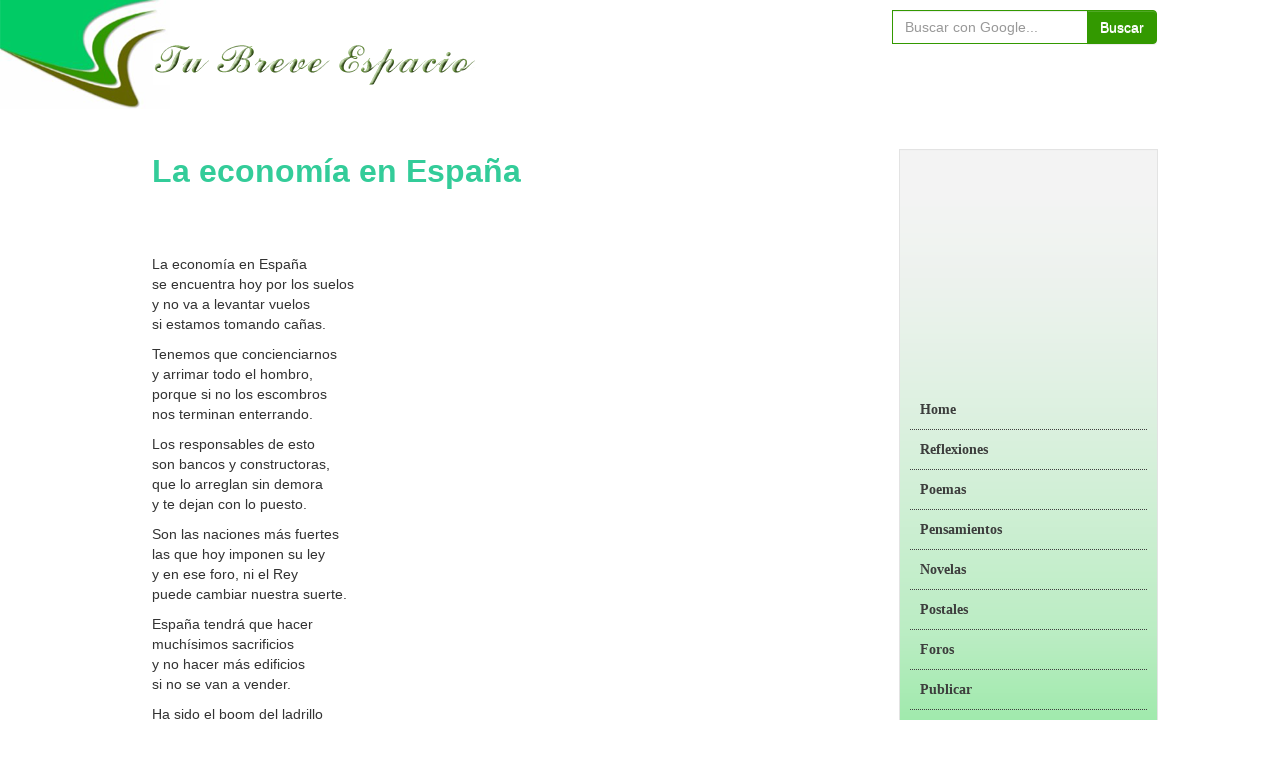

--- FILE ---
content_type: text/html; charset=UTF-8
request_url: https://www.tubreveespacio.com/poemas-01junio12/la-economia-en-espana.htm
body_size: 9755
content:
<!DOCTYPE html>
<html>
<head>
<meta content="text/html" charset="utf-8" /><!--charset=iso-8859-1-->
<meta content="text/html" charset="iso-8859-1" />
<meta http-equiv="X-UA-Compatible" content="IE=edge">
<meta name="viewport" content="width=device-width, initial-scale=1">
<meta name="keywords" content=" La econom&iacute;a en Espa&ntilde;a, poema, nuevo poema" />
<meta name="description" content=" La econom&iacute;a en Espa&ntilde;a" />
<meta name="revisit-after" content="15">
<meta name="robots" content="all | index | follow">
<meta name="language" content="spanish">
<meta property="og:image" content="https://www.tubreveespacio.com/assets/images/logo_for_fb.png" />
<link rel="icon" href="https://www.tubreveespacio.com/assets/images/logo_for_fb.png" type="image/png">              
<title> La econom&iacute;a en Espa&ntilde;a</title>
<link href="https://www.tubreveespacio.com/assets/css/bootstrap.min.css" rel="stylesheet">
<link href="https://www.tubreveespacio.com/assets/css/bootstrap-theme.min.css" rel="stylesheet">
<link href="https://www.tubreveespacio.com/assets/css/style.css" rel="stylesheet">
</head>
<body>

<script src="https://www.google.com/recaptcha/api.js"></script>


<section class="col-xs-12 col-sm-12 col-md-12 col-lg-12 padding-remove-right-left">
    <nav class="navbar navbar-default mobile-nav">
        <div class="container-fluid">
            <div class="navbar-header">
                <button type="button" class="navbar-toggle collapsed" data-toggle="collapse" data-target="#menu2">
                    <span class="sr-only">Toggle navigation</span>
                    <span class="icon-bar"></span>
                    <span class="icon-bar"></span>
                    <span class="icon-bar"></span>
                </button>
                <a class="navbar-brand" href="https://www.tubreveespacio.com" title="Tu Breve Espacio"><img src="https://www.tubreveespacio.com/assets/images/logo-optimize.png" alt="Logo" title="Tu Breve Espacio" class="img-responsive" /></a>
              
            </div>
            <div class="collapse navbar-collapse" id="menu2">
                <ul class="nav navbar-nav">
                    <li>
                        <a href="https://www.tubreveespacio.com/" title="Home">Home</a>
                    </li>
                                                              
                        <li class="dropdown">
                                                            <a id="reflexiones" href="https://www.tubreveespacio.com/reflexiones.htm" title="Reflexiones" class="dropdown-toggle" data-toggle="dropdown" role="button" aria-expanded="false">Reflexiones <span class="caret"></span></a>
                              
                                                            <ul class="dropdown-menu" role="menu">
                                                                            <li>
                                                                                            <a href="https://www.tubreveespacio.com/reflexiones-nuevas.htm" title="Reflexiones nuevas">Reflexiones nuevas</a>
                                                                                    </li>
                                        <li class="divider"></li>
                                                                            <li>
                                                                                            <a href="https://www.tubreveespacio.com/reflexiones-de-amor.htm" title="Reflexiones de Amor  ">Reflexiones de Amor </a>
                                                                                    </li>
                                        <li class="divider"></li>
                                                                            <li>
                                                                                            <a href="https://www.tubreveespacio.com/reflexiones-de-la-vida.htm" title="Reflexiones de la vida">Reflexiones de la vida</a>
                                                                                    </li>
                                        <li class="divider"></li>
                                                                            <li>
                                                                                            <a href="https://www.tubreveespacio.com/reflexiones-biblicas.htm" title="Reflexiones biblicas">Reflexiones biblicas</a>
                                                                                    </li>
                                        <li class="divider"></li>
                                                                            <li>
                                                                                            <a href="https://www.tubreveespacio.com/reflexiones-motivacion.htm" title="Reflexiones de motivacion">Reflexiones de motivacion</a>
                                                                                    </li>
                                        <li class="divider"></li>
                                                                            <li>
                                                                                            <a href="https://www.tubreveespacio.com/reflexiones-de-viajes.htm" title="Reflexiones de Viajes">Reflexiones de Viajes</a>
                                                                                    </li>
                                        <li class="divider"></li>
                                                                    </ul>
                                                    </li>
                                              
                        <li class="dropdown">
                                                            <a id="reflexiones" href="https://www.tubreveespacio.com/poemas.htm" title="Poemas" class="dropdown-toggle" data-toggle="dropdown" role="button" aria-expanded="false">Poemas <span class="caret"></span></a>
                              
                                                            <ul class="dropdown-menu" role="menu">
                                                                            <li>
                                                                                            <a href="https://www.tubreveespacio.com/poesia.htm" title="La nueva poesía">La nueva poesía</a>
                                                                                    </li>
                                        <li class="divider"></li>
                                                                            <li>
                                                                                            <a href="https://www.tubreveespacio.com/poemas-madre.htm" title="Poemas madre">Poemas madre</a>
                                                                                    </li>
                                        <li class="divider"></li>
                                                                            <li>
                                                                                            <a href="https://www.tubreveespacio.com/poemas-de-amor.htm" title="Poemas de Amor">Poemas de Amor</a>
                                                                                    </li>
                                        <li class="divider"></li>
                                                                            <li>
                                                                                            <a href="https://www.tubreveespacio.com/cartas-de-amor.htm" title="Cartas de Amor">Cartas de Amor</a>
                                                                                    </li>
                                        <li class="divider"></li>
                                                                            <li>
                                                                                            <a href="https://www.tubreveespacio.com/poemas-de-amistad.htm" title="Poemas de Amistad">Poemas de Amistad</a>
                                                                                    </li>
                                        <li class="divider"></li>
                                                                            <li>
                                                                                            <a href="https://www.tubreveespacio.com/poemas-de-aniversario.htm" title="Poemas de aniversario">Poemas de aniversario</a>
                                                                                    </li>
                                        <li class="divider"></li>
                                                                            <li>
                                                                                            <a href="https://www.tubreveespacio.com/poemas-de-desamor.htm" title="Poemas de Desamor">Poemas de Desamor</a>
                                                                                    </li>
                                        <li class="divider"></li>
                                                                            <li>
                                                                                            <a href="https://www.tubreveespacio.com/poemas-hija-hijo.htm" title="Poemas para hija e hijo">Poemas para hija e hijo</a>
                                                                                    </li>
                                        <li class="divider"></li>
                                                                            <li>
                                                                                            <a href="https://www.tubreveespacio.com/poemas-de-despedida.htm" title="Poemas de Despedida">Poemas de Despedida</a>
                                                                                    </li>
                                        <li class="divider"></li>
                                                                            <li>
                                                                                            <a href="https://www.tubreveespacio.com/poemas-eroticos.htm" title="Poemas Eroticos">Poemas Eroticos</a>
                                                                                    </li>
                                        <li class="divider"></li>
                                                                            <li>
                                                                                            <a href="https://www.tubreveespacio.com/cartas-de-desamor.htm" title="Cartas de Desamor">Cartas de Desamor</a>
                                                                                    </li>
                                        <li class="divider"></li>
                                                                            <li>
                                                                                            <a href="https://www.tubreveespacio.com/poemas-de-motivacion.htm" title="Poemas de motivacion">Poemas de motivacion</a>
                                                                                    </li>
                                        <li class="divider"></li>
                                                                            <li>
                                                                                            <a href="https://www.tubreveespacio.com/poemas-de-cumpleanos.htm" title="Poemas de cumpleaños">Poemas de cumpleaños</a>
                                                                                    </li>
                                        <li class="divider"></li>
                                                                            <li>
                                                                                            <a href="https://www.tubreveespacio.com/poemas-otros.htm" title="Poemas otros">Poemas otros</a>
                                                                                    </li>
                                        <li class="divider"></li>
                                                                            <li>
                                                                                            <a href="https://www.tubreveespacio.com/poemas-de-graduacion.htm" title="Poemas de graduación">Poemas de graduación</a>
                                                                                    </li>
                                        <li class="divider"></li>
                                                                            <li>
                                                                                            <a href="https://www.tubreveespacio.com/poemas-de-navidad.htm" title="Poemas de Navidad">Poemas de Navidad</a>
                                                                                    </li>
                                        <li class="divider"></li>
                                                                            <li>
                                                                                            <a href="https://www.tubreveespacio.com/poemas-dia-del-maestro.htm" title="Poemas dia del maestro">Poemas dia del maestro</a>
                                                                                    </li>
                                        <li class="divider"></li>
                                                                            <li>
                                                                                            <a href="https://www.tubreveespacio.com/poemas-de-la-vida.htm" title="Poemas de la Vida">Poemas de la Vida</a>
                                                                                    </li>
                                        <li class="divider"></li>
                                                                            <li>
                                                                                            <a href="https://www.tubreveespacio.com/poemas-de-la-muerte.htm" title="Poemas de la muerte">Poemas de la muerte</a>
                                                                                    </li>
                                        <li class="divider"></li>
                                                                            <li>
                                                                                            <a href="https://www.tubreveespacio.com/poemas-de-perdon.htm" title="Poemas de Perdón">Poemas de Perdón</a>
                                                                                    </li>
                                        <li class="divider"></li>
                                                                            <li>
                                                                                            <a href="https://www.tubreveespacio.com/poemas-de-flores.htm" title="Poemas de Flores">Poemas de Flores</a>
                                                                                    </li>
                                        <li class="divider"></li>
                                                                            <li>
                                                                                            <a href="https://www.tubreveespacio.com/poemas-religiosos.htm" title="Poemas Religiosos">Poemas Religiosos</a>
                                                                                    </li>
                                        <li class="divider"></li>
                                                                            <li>
                                                                                            <a href="https://www.tubreveespacio.com/poemas-positivos.htm" title="Poemas Positivos">Poemas Positivos</a>
                                                                                    </li>
                                        <li class="divider"></li>
                                                                            <li>
                                                                                            <a href="https://www.tubreveespacio.com/poemas-de-la-familia.htm" title="Poemas de la Familia">Poemas de la Familia</a>
                                                                                    </li>
                                        <li class="divider"></li>
                                                                            <li>
                                                                                            <a href="https://www.tubreveespacio.com/poemas-de-guerra.htm" title="Poemas de Guerra">Poemas de Guerra</a>
                                                                                    </li>
                                        <li class="divider"></li>
                                                                            <li>
                                                                                            <a href="https://www.tubreveespacio.com/poemas-de-paz.htm" title="Poemas de Paz">Poemas de Paz</a>
                                                                                    </li>
                                        <li class="divider"></li>
                                                                            <li>
                                                                                            <a href="https://www.tubreveespacio.com/de-poetas-y-poesias.htm" title="De poetas y poesía">De poetas y poesía</a>
                                                                                    </li>
                                        <li class="divider"></li>
                                                                            <li>
                                                                                            <a href="https://www.tubreveespacio.com/poemas-infantiles.htm" title="Poemas Infantiles">Poemas Infantiles</a>
                                                                                    </li>
                                        <li class="divider"></li>
                                                                            <li>
                                                                                            <a href="https://www.tubreveespacio.com/poemas-de-mujeres.htm" title="Poemas de Mujeres">Poemas de Mujeres</a>
                                                                                    </li>
                                        <li class="divider"></li>
                                                                            <li>
                                                                                            <a href="https://www.tubreveespacio.com/poemas-de-la-naturaleza.htm" title="Poemas de la Naturaleza">Poemas de la Naturaleza</a>
                                                                                    </li>
                                        <li class="divider"></li>
                                                                            <li>
                                                                                            <a href="https://www.tubreveespacio.com/poemas-paises-ciudades-pueblos.htm" title="Poemas países, ciudades y pueblos">Poemas países, ciudades y pueblos</a>
                                                                                    </li>
                                        <li class="divider"></li>
                                                                            <li>
                                                                                            <a href="https://www.tubreveespacio.com/poemas-de-soledad.htm" title="Poemas de Soledad">Poemas de Soledad</a>
                                                                                    </li>
                                        <li class="divider"></li>
                                                                            <li>
                                                                                            <a href="https://www.tubreveespacio.com/poemas-tristes.htm" title="Poemas Tristes">Poemas Tristes</a>
                                                                                    </li>
                                        <li class="divider"></li>
                                                                            <li>
                                                                                            <a href="https://www.tubreveespacio.com/poemas-padre.htm" title="Poemas para papa">Poemas para papa</a>
                                                                                    </li>
                                        <li class="divider"></li>
                                                                            <li>
                                                                                            <a href="https://www.tubreveespacio.com/historias.htm" title="Historias ">Historias </a>
                                                                                    </li>
                                        <li class="divider"></li>
                                                                            <li>
                                                                                            <a href="https://www.tubreveespacio.com/recientes-cartas-de-amor.htm" title="Cartas de Amor, Las más recientes">Cartas de Amor, Las más recientes</a>
                                                                                    </li>
                                        <li class="divider"></li>
                                                                    </ul>
                                                    </li>
                                              
                        <li class="dropdown">
                                                            <a id="reflexiones" href="https://www.tubreveespacio.com/pensamientos.htm" title="Pensamientos" class="dropdown-toggle" data-toggle="dropdown" role="button" aria-expanded="false">Pensamientos <span class="caret"></span></a>
                              
                                                            <ul class="dropdown-menu" role="menu">
                                                                            <li>
                                                                                            <a href="https://www.tubreveespacio.com/pensamientos-nuevos.htm" title="Lo nuevo">Lo nuevo</a>
                                                                                    </li>
                                        <li class="divider"></li>
                                                                            <li>
                                                                                            <a href="https://www.tubreveespacio.com/pensamientos-de-amor.htm" title="Pensamientos de Amor">Pensamientos de Amor</a>
                                                                                    </li>
                                        <li class="divider"></li>
                                                                            <li>
                                                                                            <a href="https://www.tubreveespacio.com/pensamientos-positivos.htm" title="Pensamientos Positivos">Pensamientos Positivos</a>
                                                                                    </li>
                                        <li class="divider"></li>
                                                                            <li>
                                                                                            <a href="https://www.tubreveespacio.com/pensamientos-amistad.htm" title="Pensamientos de amistad">Pensamientos de amistad</a>
                                                                                    </li>
                                        <li class="divider"></li>
                                                                            <li>
                                                                                            <a href="https://www.tubreveespacio.com/frases.htm" title="Frases">Frases</a>
                                                                                    </li>
                                        <li class="divider"></li>
                                                                            <li>
                                                                                            <a href="https://www.tubreveespacio.com/pensamientos-hija-hijo.htm" title="Pensamientos para hija e hijo">Pensamientos para hija e hijo</a>
                                                                                    </li>
                                        <li class="divider"></li>
                                                                            <li>
                                                                                            <a href="https://www.tubreveespacio.com/pensamientos-papa-mama.htm" title="Pensamientos para papa y mama">Pensamientos para papa y mama</a>
                                                                                    </li>
                                        <li class="divider"></li>
                                                                            <li>
                                                                                            <a href="https://www.tubreveespacio.com/pensamientos-dios.htm" title="Pensamientos de dios">Pensamientos de dios</a>
                                                                                    </li>
                                        <li class="divider"></li>
                                                                            <li>
                                                                                            <a href="https://www.tubreveespacio.com/pensamientos-de-navidad.htm" title="Pensamientos de Navidad">Pensamientos de Navidad</a>
                                                                                    </li>
                                        <li class="divider"></li>
                                                                            <li>
                                                                                            <a href="https://www.tubreveespacio.com/pensamientos-otros.htm" title="Otros">Otros</a>
                                                                                    </li>
                                        <li class="divider"></li>
                                                                            <li>
                                                                                            <a href="https://www.tubreveespacio.com/pensamientos-soledad.htm" title="Pensamientos de soledad">Pensamientos de soledad</a>
                                                                                    </li>
                                        <li class="divider"></li>
                                                                    </ul>
                                                    </li>
                                              
                        <li class="dropdown">
                                                                <a id="novelas" href="https://www.tubreveespacio.com/novelas.htm" title="Novelas">Novelas</a>
                                
                                                        </li>
                                                                    <li>
                        <a href="http:///www.tubreveespacio.com/postales/" title="Postales">Postales</a>
                    </li>
                    <li>
                        <a href="http://tubreveespacio.com/foros/" title="Foros publicar">Foros</a>
                    </li>
                    <li>
                        <a href="https://www.tubreveespacio.com/publicar/" title="Publicar">Publicar</a>
                    </li>
                    <li>
                        <a href="https://www.tubreveespacio.com/publicar-escrito" title="Formato publicar">Formato publicar</a>
                    </li>
                    <li>
                        <a href="https://www.tubreveespacio.com/category" title="Todas categorías">Todas categorías</a>
                    </li>
                    <li>
                        <a href="https://www.tubreveespacio.com/contact-us" title="contacto">Contacto</a>
                    </li>
                    <li>
                        <a href="https://www.tubreveespacio.com/links" title="Links">Links</a>
                    </li>
                    <li>
                        <a href="https://www.tubreveespacio.com/terms" title="Términos y condiciones">Términos y condiciones</a>
                    </li>
                    <li>
                        <a href="https://www.tubreveespacio.com/sitemap" title="Mapa del sitio">Mapa del sitio</a>
                    </li>
                </ul>
                <form action="http://www.google.com.mx" id="cse-search-box" class="navbar-form navbar-left">
                    <div class="input-group">
                        <input type="hidden" name="cx" value="partner-pub-2205291040425732:3910745004" />
                        <input type="hidden" name="ie" value="UTF-8" />
                        <input type="text" class="form-control" name="q" size="55" placeholder="Buscar con Google..." required="required"/>
                        <!--<input type="text" name="q" size="55" />-->
                        <!--<input type="submit" name="sa" value="Buscar" />-->
                        <span class="input-group-btn">
                            <button class="btn btn-default" name="sa" type="submit">Buscar</button>
                        </span>
                    </div>
                </form>
            </div>
        </div>
    </nav>

    <div class="col-sm-12 col-md-12 col-lg-12 padding-remove-right-left desktop-nav">
        <div class="col-sm-8 col-md-8 col-lg-8 padding-remove-right-left">
            <a id="logo" href="https://www.tubreveespacio.com" title="www.tubreveespacio.com"><img src="https://www.tubreveespacio.com/assets/images/logo.png" alt="Logo" title="https://www.tubreveespacio.com" /></a>
        </div>
        <div class="col-xs-12 col-sm-4 col-md-4 col-lg-3">
            <form action="http://www.google.com.mx" id="cse-search-box" style="margin-top: 10px;" target="_blank">
                <div class="col-xs-offset-2 col-xs-8 col-sm-offset-0 col-sm-12 col-md-12 col-lg-offset-1 col-lg-11 input-group">
                    <input type="hidden" name="cx" value="partner-pub-2205291040425732:3910745004" />
                    <input type="hidden" name="ie" value="UTF-8" />
                    <input type="text" class="form-control" name="q" size="55" placeholder="Buscar con Google..." required="required">
                    <span class="input-group-btn">
                        <button class="btn btn-default" name="sa" type="submit">Buscar</button>
                    </span>
                </div>
            </form>
        </div>

    </div>
</section>

<section class="col-xs-12 col-sm-12 col-lg-10 col-lg-offset-1 container page-header">
    <div class="col-sm-8 col-lg-8">
        <div class="row">
<div class="col-xs-12 col-lg-12">
    <!--<label class="col-xs-12 col-sm-12 col-md-12 col-lg-12 site-title text-left margin-between-blocks-10">
        <strong class="text-color-code1" style="font-size: larger"></strong>
    </label>-->
    <div class="col-xs-12 col-lg-12">

                <div class="col-xs-12 col-lg-12 padding-remove-right-left"><font color="#33cc99" size="6"><strong> La econom&iacute;a en Espa&ntilde;a</strong></font></div>
        <div id="poem_content" style="margin-top: 20px" class="col-xs-12 col-lg-12 padding-remove-right-left">
                                    <font color="#00CCCC" size="5"><font color="#33cc99" size="6"><strong> 
        La econom&iacute;a en Espa&ntilde;a</strong></font></font></p>
      <p align="left">&nbsp;</p>
      <p>La econom&iacute;a en Espa&ntilde;a<br>
        se encuentra hoy por los suelos<br>
        y no va a levantar vuelos<br>
        si estamos tomando ca&ntilde;as.</p>
      <p>Tenemos que concienciarnos<br>
        y arrimar todo el hombro,<br>
        porque si no los escombros<br>
        nos terminan enterrando.</p>
      <p>Los responsables de esto<br>
        son bancos y constructoras,<br>
        que lo arreglan sin demora<br>
        y te dejan con lo puesto.</p>
      <p>Son las naciones m&aacute;s fuertes<br>
        las que hoy imponen su ley<br>
        y en ese foro, ni el Rey<br>
        puede cambiar nuestra suerte.</p>
      <p>Espa&ntilde;a tendr&aacute; que hacer<br>
        much&iacute;simos sacrificios<br>
        y no hacer m&aacute;s edificios<br>
        si no se van a vender.</p>
      <p>Ha sido el boom del ladrillo<br>
        el que nos llev&oacute; a esta ruina,<br>
        y, o vamos todos a una,<br>
        o nos pasan el rastrillo.</p>
      <p>Pa&rsquo; que la crisis termine,<br>
        lo primero que yo har&iacute;a<br>
        ser&iacute;a mandar cada d&iacute;a<br>
        m&aacute;s pol&iacute;ticos al cine.</p>
      <p>Y no es que ellos se asesoren<br>
        al ver el s&eacute;ptimo arte,<br>
        pero logras que se aparten<br>
        y as&iacute; las cosas mejoren. </p>
      <p align="left">&nbsp;</p>
      <p align="left"><em>Colaboraci&oacute;n de Pepe Oramas<br>
        Espa&ntilde;a</em></p>            

           
        </div>
               
           <div class="col-xs-12 col-md-12 col-lg-12 padding-remove-right-left">
        <a id="mail_to" href="javascript:void(0);" title="Mail to author">Escríbele</a>
    </div>


<div class="modal" id="mail_model">
            <div class="modal-dialog">
                <div class="modal-content">
                    <form method="post">
                        <div class="modal-header">
                            <button type="button" class="close" data-dismiss="modal" aria-label="Close"><span aria-hidden="true">&times;</span></button>
                            <h4 class="modal-title">Mensaje al autor. . . </h4>
                        </div>
                        <div class="modal-body">
                            <div class="text-danger text-center bg-danger" id="error-messages"></div>
                            <div class="text-success text-center bg-success" id="success-messages"></div>
                            <div class="text-info text-center bg-info" id="info-messages"></div>
                            <div class="form-group">

                                <label for="inputName">nombre<span class="text-danger">*</span></label>

                                <input type="text" class="form-control" id="inputName" name="name" placeholder="nombre" required="required" />
                               
                            </div>

                            <div class="form-group">

                                <label for="inputEmail">Correo electrónico<span class="text-danger">*</span></label>
                                <input type="hidden" id="p_id" name="p_id" value="16283">
                                <input type="email" name="email" class="form-control" id="inputEmail" placeholder="Correo electrónico" required="required" />

                            </div>

                            <div class="form-group">

                                <label for="author_text">Texto de autor<span class="text-danger">*</span></label>

                                <textarea class="form-control" name="text" id="author_text" placeholder="Texto de autor. . . " required="required"></textarea>

                            </div>
                        </div>
                        <div class="modal-footer">
                            <button type="button" class="btn btn-default" data-dismiss="modal">Close</button>
                            <button type="button" class="btn btn-primary" onclick="send_message('https://www.tubreveespacio.com');">enviar</button>
                        </div>
                    </form>
                </div><!-- /.modal-content -->
            </div><!-- /.modal-dialog -->
        </div><!-- /.modal -->
       


      
        
    </div>
    

   
</div> 



      <style>
        blockquote {
       border-left: none !important;
    }
      </style>  </div>
    </div>
 
    <div class="col-sm-4 col-lg-4">
    <div class="row">
        <div class="col-xs-12 col-sm-offset-0 col-sm-12 col-lg-9 col-lg-offset-3 right-menu-box">
                            <div class="col-xs-12 col-lg-12 padding-remove-right-left">    
                                            <div class="text-center">
                            <script async src="//pagead2.googlesyndication.com/pagead/js/adsbygoogle.js"></script>
                            <!-- rectangleUpBlueGreen -->
                            <ins class="adsbygoogle"
                                 style="display:block;"
                                 data-ad-client="ca-pub-2205291040425732"
                                 data-ad-slot="4748349807"
                                 data-ad-format="rectangle"></ins>
                            <script>
                                (adsbygoogle = window.adsbygoogle || []).push({});
                            </script>
                        </div>
                </div>
                            <div class="col-xs-12 col-lg-12 padding-remove-right-left">
                    <ul class="side-menu">
                        <li class="side-menu-items">
                            <a href="https://www.tubreveespacio.com" title="Home">Home</a>
                        </li>
                        <!--<li class="side-menu-items">
                            <a href="/reflexiones.htm" title="Reflexiones">Reflexiones</a>
                        </li>
                        <li class="side-menu-items">
                            <a href="/poemas.htm" title="Poemas">Poemas</a>
                        </li>
                        <li class="side-menu-items">
                            <a href="/pensamientos.htm" title="Pensamientos">Pensamientos</a>
                        </li>
                        <li class="side-menu-items">
                            <a href="/novelas.htm" title="Novelas">Novelas</a>
                        </li>-->

                                                                                <li class="side-menu-items">
                                                                <a id="reflexiones" href="https://www.tubreveespacio.com/reflexiones.htm" title="Reflexiones">Reflexiones</a>
                                                                    <ul class="side-menu-inner">
                                                                                    <li class="side-menu-inner-items">
                                                                                                    <a href="https://www.tubreveespacio.com/reflexiones-nuevas.htm" title="Reflexiones nuevas">Reflexiones nuevas</a>
                                                                                            </li>
                                                                                    <li class="side-menu-inner-items">
                                                                                                    <a href="https://www.tubreveespacio.com/reflexiones-de-amor.htm" title="Reflexiones de Amor  ">Reflexiones de Amor </a>
                                                                                            </li>
                                                                                    <li class="side-menu-inner-items">
                                                                                                    <a href="https://www.tubreveespacio.com/reflexiones-de-la-vida.htm" title="Reflexiones de la vida">Reflexiones de la vida</a>
                                                                                            </li>
                                                                                    <li class="side-menu-inner-items">
                                                                                                    <a href="https://www.tubreveespacio.com/reflexiones-biblicas.htm" title="Reflexiones biblicas">Reflexiones biblicas</a>
                                                                                            </li>
                                                                                    <li class="side-menu-inner-items">
                                                                                                    <a href="https://www.tubreveespacio.com/reflexiones-motivacion.htm" title="Reflexiones de motivacion">Reflexiones de motivacion</a>
                                                                                            </li>
                                                                                    <li class="side-menu-inner-items">
                                                                                                    <a href="https://www.tubreveespacio.com/reflexiones-de-viajes.htm" title="Reflexiones de Viajes">Reflexiones de Viajes</a>
                                                                                            </li>
                                                                            </ul>
                                                            </li>
                                                        <li class="side-menu-items">
                                                                <a id="reflexiones" href="https://www.tubreveespacio.com/poemas.htm" title="Poemas">Poemas</a>
                                                                    <ul class="side-menu-inner">
                                                                                    <li class="side-menu-inner-items">
                                                                                                    <a href="https://www.tubreveespacio.com/poesia.htm" title="La nueva poesía">La nueva poesía</a>
                                                                                            </li>
                                                                                    <li class="side-menu-inner-items">
                                                                                                    <a href="https://www.tubreveespacio.com/poemas-madre.htm" title="Poemas madre">Poemas madre</a>
                                                                                            </li>
                                                                                    <li class="side-menu-inner-items">
                                                                                                    <a href="https://www.tubreveespacio.com/poemas-de-amor.htm" title="Poemas de Amor">Poemas de Amor</a>
                                                                                            </li>
                                                                                    <li class="side-menu-inner-items">
                                                                                                    <a href="https://www.tubreveespacio.com/cartas-de-amor.htm" title="Cartas de Amor">Cartas de Amor</a>
                                                                                            </li>
                                                                                    <li class="side-menu-inner-items">
                                                                                                    <a href="https://www.tubreveespacio.com/poemas-de-amistad.htm" title="Poemas de Amistad">Poemas de Amistad</a>
                                                                                            </li>
                                                                                    <li class="side-menu-inner-items">
                                                                                                    <a href="https://www.tubreveespacio.com/poemas-de-aniversario.htm" title="Poemas de aniversario">Poemas de aniversario</a>
                                                                                            </li>
                                                                                    <li class="side-menu-inner-items">
                                                                                                    <a href="https://www.tubreveespacio.com/poemas-de-desamor.htm" title="Poemas de Desamor">Poemas de Desamor</a>
                                                                                            </li>
                                                                                    <li class="side-menu-inner-items">
                                                                                                    <a href="https://www.tubreveespacio.com/poemas-hija-hijo.htm" title="Poemas para hija e hijo">Poemas para hija e hijo</a>
                                                                                            </li>
                                                                                    <li class="side-menu-inner-items">
                                                                                                    <a href="https://www.tubreveespacio.com/poemas-de-despedida.htm" title="Poemas de Despedida">Poemas de Despedida</a>
                                                                                            </li>
                                                                                    <li class="side-menu-inner-items">
                                                                                                    <a href="https://www.tubreveespacio.com/poemas-eroticos.htm" title="Poemas Eroticos">Poemas Eroticos</a>
                                                                                            </li>
                                                                                    <li class="side-menu-inner-items">
                                                                                                    <a href="https://www.tubreveespacio.com/cartas-de-desamor.htm" title="Cartas de Desamor">Cartas de Desamor</a>
                                                                                            </li>
                                                                                    <li class="side-menu-inner-items">
                                                                                                    <a href="https://www.tubreveespacio.com/poemas-de-motivacion.htm" title="Poemas de motivacion">Poemas de motivacion</a>
                                                                                            </li>
                                                                                    <li class="side-menu-inner-items">
                                                                                                    <a href="https://www.tubreveespacio.com/poemas-de-cumpleanos.htm" title="Poemas de cumpleaños">Poemas de cumpleaños</a>
                                                                                            </li>
                                                                                    <li class="side-menu-inner-items">
                                                                                                    <a href="https://www.tubreveespacio.com/poemas-otros.htm" title="Poemas otros">Poemas otros</a>
                                                                                            </li>
                                                                                    <li class="side-menu-inner-items">
                                                                                                    <a href="https://www.tubreveespacio.com/poemas-de-graduacion.htm" title="Poemas de graduación">Poemas de graduación</a>
                                                                                            </li>
                                                                                    <li class="side-menu-inner-items">
                                                                                                    <a href="https://www.tubreveespacio.com/poemas-de-navidad.htm" title="Poemas de Navidad">Poemas de Navidad</a>
                                                                                            </li>
                                                                                    <li class="side-menu-inner-items">
                                                                                                    <a href="https://www.tubreveespacio.com/poemas-dia-del-maestro.htm" title="Poemas dia del maestro">Poemas dia del maestro</a>
                                                                                            </li>
                                                                                    <li class="side-menu-inner-items">
                                                                                                    <a href="https://www.tubreveespacio.com/poemas-de-la-vida.htm" title="Poemas de la Vida">Poemas de la Vida</a>
                                                                                            </li>
                                                                                    <li class="side-menu-inner-items">
                                                                                                    <a href="https://www.tubreveespacio.com/poemas-de-la-muerte.htm" title="Poemas de la muerte">Poemas de la muerte</a>
                                                                                            </li>
                                                                                    <li class="side-menu-inner-items">
                                                                                                    <a href="https://www.tubreveespacio.com/poemas-de-perdon.htm" title="Poemas de Perdón">Poemas de Perdón</a>
                                                                                            </li>
                                                                                    <li class="side-menu-inner-items">
                                                                                                    <a href="https://www.tubreveespacio.com/poemas-de-flores.htm" title="Poemas de Flores">Poemas de Flores</a>
                                                                                            </li>
                                                                                    <li class="side-menu-inner-items">
                                                                                                    <a href="https://www.tubreveespacio.com/poemas-religiosos.htm" title="Poemas Religiosos">Poemas Religiosos</a>
                                                                                            </li>
                                                                                    <li class="side-menu-inner-items">
                                                                                                    <a href="https://www.tubreveespacio.com/poemas-positivos.htm" title="Poemas Positivos">Poemas Positivos</a>
                                                                                            </li>
                                                                                    <li class="side-menu-inner-items">
                                                                                                    <a href="https://www.tubreveespacio.com/poemas-de-la-familia.htm" title="Poemas de la Familia">Poemas de la Familia</a>
                                                                                            </li>
                                                                                    <li class="side-menu-inner-items">
                                                                                                    <a href="https://www.tubreveespacio.com/poemas-de-guerra.htm" title="Poemas de Guerra">Poemas de Guerra</a>
                                                                                            </li>
                                                                                    <li class="side-menu-inner-items">
                                                                                                    <a href="https://www.tubreveespacio.com/poemas-de-paz.htm" title="Poemas de Paz">Poemas de Paz</a>
                                                                                            </li>
                                                                                    <li class="side-menu-inner-items">
                                                                                                    <a href="https://www.tubreveespacio.com/de-poetas-y-poesias.htm" title="De poetas y poesía">De poetas y poesía</a>
                                                                                            </li>
                                                                                    <li class="side-menu-inner-items">
                                                                                                    <a href="https://www.tubreveespacio.com/poemas-infantiles.htm" title="Poemas Infantiles">Poemas Infantiles</a>
                                                                                            </li>
                                                                                    <li class="side-menu-inner-items">
                                                                                                    <a href="https://www.tubreveespacio.com/poemas-de-mujeres.htm" title="Poemas de Mujeres">Poemas de Mujeres</a>
                                                                                            </li>
                                                                                    <li class="side-menu-inner-items">
                                                                                                    <a href="https://www.tubreveespacio.com/poemas-de-la-naturaleza.htm" title="Poemas de la Naturaleza">Poemas de la Naturaleza</a>
                                                                                            </li>
                                                                                    <li class="side-menu-inner-items">
                                                                                                    <a href="https://www.tubreveespacio.com/poemas-paises-ciudades-pueblos.htm" title="Poemas países, ciudades y pueblos">Poemas países, ciudades y pueblos</a>
                                                                                            </li>
                                                                                    <li class="side-menu-inner-items">
                                                                                                    <a href="https://www.tubreveespacio.com/poemas-de-soledad.htm" title="Poemas de Soledad">Poemas de Soledad</a>
                                                                                            </li>
                                                                                    <li class="side-menu-inner-items">
                                                                                                    <a href="https://www.tubreveespacio.com/poemas-tristes.htm" title="Poemas Tristes">Poemas Tristes</a>
                                                                                            </li>
                                                                                    <li class="side-menu-inner-items">
                                                                                                    <a href="https://www.tubreveespacio.com/poemas-padre.htm" title="Poemas para papa">Poemas para papa</a>
                                                                                            </li>
                                                                                    <li class="side-menu-inner-items">
                                                                                                    <a href="https://www.tubreveespacio.com/historias.htm" title="Historias ">Historias </a>
                                                                                            </li>
                                                                                    <li class="side-menu-inner-items">
                                                                                                    <a href="https://www.tubreveespacio.com/recientes-cartas-de-amor.htm" title="Cartas de Amor, Las más recientes">Cartas de Amor, Las más recientes</a>
                                                                                            </li>
                                                                            </ul>
                                                            </li>
                                                        <li class="side-menu-items">
                                                                <a id="reflexiones" href="https://www.tubreveespacio.com/pensamientos.htm" title="Pensamientos">Pensamientos</a>
                                                                    <ul class="side-menu-inner">
                                                                                    <li class="side-menu-inner-items">
                                                                                                    <a href="https://www.tubreveespacio.com/pensamientos-nuevos.htm" title="Lo nuevo">Lo nuevo</a>
                                                                                            </li>
                                                                                    <li class="side-menu-inner-items">
                                                                                                    <a href="https://www.tubreveespacio.com/pensamientos-de-amor.htm" title="Pensamientos de Amor">Pensamientos de Amor</a>
                                                                                            </li>
                                                                                    <li class="side-menu-inner-items">
                                                                                                    <a href="https://www.tubreveespacio.com/pensamientos-positivos.htm" title="Pensamientos Positivos">Pensamientos Positivos</a>
                                                                                            </li>
                                                                                    <li class="side-menu-inner-items">
                                                                                                    <a href="https://www.tubreveespacio.com/pensamientos-amistad.htm" title="Pensamientos de amistad">Pensamientos de amistad</a>
                                                                                            </li>
                                                                                    <li class="side-menu-inner-items">
                                                                                                    <a href="https://www.tubreveespacio.com/frases.htm" title="Frases">Frases</a>
                                                                                            </li>
                                                                                    <li class="side-menu-inner-items">
                                                                                                    <a href="https://www.tubreveespacio.com/pensamientos-hija-hijo.htm" title="Pensamientos para hija e hijo">Pensamientos para hija e hijo</a>
                                                                                            </li>
                                                                                    <li class="side-menu-inner-items">
                                                                                                    <a href="https://www.tubreveespacio.com/pensamientos-papa-mama.htm" title="Pensamientos para papa y mama">Pensamientos para papa y mama</a>
                                                                                            </li>
                                                                                    <li class="side-menu-inner-items">
                                                                                                    <a href="https://www.tubreveespacio.com/pensamientos-dios.htm" title="Pensamientos de dios">Pensamientos de dios</a>
                                                                                            </li>
                                                                                    <li class="side-menu-inner-items">
                                                                                                    <a href="https://www.tubreveespacio.com/pensamientos-de-navidad.htm" title="Pensamientos de Navidad">Pensamientos de Navidad</a>
                                                                                            </li>
                                                                                    <li class="side-menu-inner-items">
                                                                                                    <a href="https://www.tubreveespacio.com/pensamientos-otros.htm" title="Otros">Otros</a>
                                                                                            </li>
                                                                                    <li class="side-menu-inner-items">
                                                                                                    <a href="https://www.tubreveespacio.com/pensamientos-soledad.htm" title="Pensamientos de soledad">Pensamientos de soledad</a>
                                                                                            </li>
                                                                            </ul>
                                                            </li>
                                                        <li class="side-menu-items">
                                                                    <a id="reflexiones" href="https://www.tubreveespacio.com/novelas.htm" title="Novelas">Novelas</a>
                                                            </li>
                                                                          
                       
                        <li class="side-menu-items">
                        <a href="http://www.tubreveespacio.com/postales/" title="Postales">Postales</a>
                        </li>
                        <li class="side-menu-items">
                        <a href="http://tubreveespacio.com/foros/" title="Foros publicar">Foros</a>
                        </li>
                        

                        <li class="side-menu-items">
                            <a href="https://www.tubreveespacio.com/publicar" title="Publicar">Publicar</a>
                        </li>
                        <li class="side-menu-items">
                            <a href="https://www.tubreveespacio.com/publicar-escrito" title="Formato publicar">Formato publicar</a>
                        </li>
                        <li class="side-menu-items">
                            <a href="https://www.tubreveespacio.com/category" title="Todas categorías">Todas categorías</a>
                        </li>
                        <li class="side-menu-items">
                            <a href="https://www.tubreveespacio.com/contact-us" title="contacto">Contacto</a>
                        </li>
                        <li class="side-menu-items">
                            <a href="https://www.tubreveespacio.com/links" title="Links">Links</a>
                        </li>
                        <li class="side-menu-items">
                            <a href="https://www.tubreveespacio.com/terms" title="Términos y condiciones">Términos y condiciones</a>
                        </li>
                        <li class="side-menu-items">
                            <a href="https://www.tubreveespacio.com/sitemap" title="Mapa del sitio">Mapa del sitio</a>
                        </li>

                    <li class="side-menu-items">
                        <div class="paypal-container">
                            <a href="https://www.paypal.com/paypalme/tubreveespacio">
                                <img class="paypal-icon" src="https://www.tubreveespacio.com/assets/images/p2.png" alt="PayPal" title="Donate via PayPal">
                            </a>
                        </div>
                    </li>

 <style>
 .paypal-container {
    display: flex;
    justify-content: center; /* Center horizontally */
    align-items: center; /* Center vertically */
    margin-bottom: 10px; /* Add margin to separate from other menu items */
}

.paypal-icon {
   
    width: 160px;
    height: 65px;
    margin-top: -24px;
    margin-left: -90px;
    text-align:center;

    
}


</style> 


                       
                    </ul>
                </div>
                <!--<div class="col-xs-12 col-lg-12 padding-remove-right-left">
                    <div class="page-header">
                        <a href="javascript:void(0);" title=""><img src="/assets/images/facebook_connect.png" alt="" title="" /> </a>
                    </div>
                </div>
            </div>
            <div class="col-xs-12 col-sm-offset-0 col-sm-12 col-lg-12 col-lg-offset-2 padding-remove-right-left text-center facebook-block">
            <img src="/assets/images/facebook-block.png" alt="" title="" />-->
                <div class="fb-page" data-href="https://www.facebook.com/pages/Tu-Breve-Espacio/306426026142941" data-width="100%" data-height="300" data-hide-cover="false" data-show-facepile="true" data-show-posts="false">
                    <div class="fb-xfbml-parse-ignore">
                        <blockquote cite="https://www.facebook.com/pages/Tu-Breve-Espacio/306426026142941">
                            <a href="https://www.facebook.com/pages/Tu-Breve-Espacio/306426026142941">Tu Breve Espacio</a>
                        </blockquote>
                    </div>
                </div>
                  <style type="text/css">
                    /* .fb-page, .fb_iframe_widget span, .fb_iframe_widget span iframe[style] {
                        width: 100% !important;
                    } */
                  
                    .fb-share-button {
                        display: none;
                    }
                    #facebook-share-container {
                        display: none;
                    }

                </style>
            </div>
        </div>
    </div>
<style>
.paypal {
    width: 149px; 
    height: 64px; 
   
}
</style></section>
<section class="col-xs-12 col-sm-12 col-lg-12 footer-main">
    <div class="col-lg-10 col-lg-offset-1">
        <div class="page-header"><h3>Últimos escritos</h3></div>
        <div class="col-xs-12 col-sm-6 col-lg-4 margin-between-columns">
            <ul class="footer-link-block">
                <li class="col-lg-10 footer-link"><img src="assets/images/arrow-black-footer.png" alt="arrow-black" title="" /> 
                <a href="https://www.tubreveespacio.com/pan-pensamientos-enero-2026.htm" title="PAN">
                PAN                </a>
               </li>
               
                <li class="col-lg-10 footer-link"><img src="https://www.tubreveespacio.com/assets/images/arrow-black-footer.png" alt="arrow-black" title="" /> 
                    <a href="https://www.tubreveespacio.com/un-atisbo-de-libertad-poemas-diciembre-2025.htm" title="Un Atisbo de Libertad ">
                        Un Atisbo de Libertad                     </a>
                </li>
                <li class="col-lg-10 footer-link"><img src="https://www.tubreveespacio.com/assets/images/arrow-black-footer.png" alt="arrow-black" title="" />
                 <a href="https://www.tubreveespacio.com/caminar-poemas-diciembre-2025.htm" title="Caminar ">
                       Caminar                 </a>
            </li>
            </ul>
        </div>
        <div class="col-xs-12 col-sm-6 col-lg-4 margin-between-columns">
            <ul class="footer-link-block">
                <li class="col-lg-12 footer-link"><img src="https://www.tubreveespacio.com/assets/images/arrow-black-footer.png" alt="arrow-black" title="" />
                 <a href="https://www.tubreveespacio.com/te-veo-en-silencio-poemas-enero-2026.htm" title="Te veo... en silencio ">
                 Te veo... en silencio </a></li>
                <li class="col-lg-12 footer-link"><img src="https://www.tubreveespacio.com/assets/images/arrow-black-footer.png" alt="arrow-black" title="" /> 
                <a href="https://www.tubreveespacio.com/cada-dia-pensamientos-diciembre-2025.htm" title="Cada día ">
                Cada día </a></li>
                <li class="col-lg-12 footer-link"><img src="https://www.tubreveespacio.com/assets/images/arrow-black-footer.png" alt="arrow-black" title="" />
                 <a href="https://www.tubreveespacio.com/alguien-pensamientos-noviembre-2025.htm" title="Alguien">
                 Alguien</a></li>
            </ul>
        </div>
        <div class="col-xs-12 col-sm-12 col-lg-4">
            <ul class="col-xs-12 col-sm-12 col-lg-12 footer-link-block">
            <li class="col-xs-6 col-sm-6 col-lg-12"><div class="col-xs-5 col-sm-2 col-lg-offset-4 col-lg-2"><a href="https://www.facebook.com/pages/Tu-Breve-Espacio/306426026142941" title="Facebook" target="_blank">
                <img src="https://www.tubreveespacio.com/assets/images/facebook-icon.png" alt="Facebook" title="" /></a></div> <a class="col-xs-7 col-sm-5 col-lg-5 social-media-links" target="_blank" href="https://www.facebook.com/pages/Tu-Breve-Espacio/306426026142941" title="">Facebook</a></li>
              
                <li class="col-xs-6 col-sm-6 col-lg-12"><div class="col-xs-5 col-sm-2 col-lg-offset-4 col-lg-2"><a href="https://www.paypal.com/paypalme/tubreveespacio" title="PayPal" target="_blank">
                <img class="paypal" src="https://www.tubreveespacio.com/assets/images/p2.png" alt="PayPal" title="" /></a></div> <a class="col-xs-7 col-sm-5 col-lg-5 social-media-links" target="_blank" href="" title=""></a></li>
                
                <li class="col-xs-12 col-sm-6 col-lg-12 padding-remove-right-left"><form id="subsc" method="post" action="">
                <div class="col-xs-offset-2 col-xs-8 col-sm-offset-0 col-sm-12 col-md-12 col-lg-offset-1 col-lg-11 input-group search">
                    <input required="" type="text" id="sub_email" class="form-control" placeholder="Suscríbete Ahora" name="subscribe"/>
            <span class="input-group-btn">
                <button class="btn btn-default" id="subs" name="btn" type="submit">suscribir</button>
            </span>
                    
                </div>
                <div class="col-lg-10" id="msg"></div>
            </form></li>
                <!--<li class="col-xs-6 col-sm-6 col-lg-12 padding-remove-right-left"><div class="col-xs-5 col-sm-2 col-lg-offset-4 col-lg-2"><img src="/assets/images/google-icon.png" alt="arrow-black" title="" /></div> <a class="col-xs-7 col-sm-5 col-lg-5 social-media-links" href="javascript:void(0);" title="">Google+</a></li>
                <li class="col-xs-6 col-sm-6 col-lg-12 padding-remove-right-left"><div class="col-xs-5 col-sm-2 col-lg-offset-4 col-lg-2"><img src="/assets/images/linkedin-icon.png" alt="arrow-black" title="" /></div> <a class="col-xs-7 col-sm-5 col-lg-5 social-media-links" href="javascript:void(0);" title="">LinkedIn</a></li>
                <li class="col-xs-6 col-sm-6 col-lg-12 padding-remove-right-left"><div class="col-xs-5 col-sm-2 col-lg-offset-4 col-lg-2"><img src="/assets/images/validfeedback-icon.png" alt="arrow-black" title="" /></div><a class="col-xs-7 col-sm-5 col-lg-5 social-media-links" href="javascript:void(0);" title="">Validfeedback</a></li>-->
            </ul>
            
        </div>
    </div>
</section>
<section class="col-xs-12 col-sm-12 col-lg-12 footer-end">
    <div class="col-lg-12 text-center">&copy; 2002-2026 Tu Breve Espacio.com. Todos los autores conservan sus derechos y agradezco su interés en publicar en mi página</div>
    <div class="col-lg-12 text-center">Pensamientos y reflexiones, poemas y cartas de amor.</div>
</section>
<script type="text/javascript" src="https://www.tubreveespacio.com/assets/js/jquery-1.11.2.min.js"></script>

<script type="text/javascript" src="https://www.tubreveespacio.com/assets/js/bootstrap.min.js"></script>
<script type="text/javascript" src="https://www.tubreveespacio.com/assets/js/functions.js"></script>
<script>
    (function(i,s,o,g,r,a,m){i['GoogleAnalyticsObject']=r;i[r]=i[r]||function(){
        (i[r].q=i[r].q||[]).push(arguments)},i[r].l=1*new Date();a=s.createElement(o),
        m=s.getElementsByTagName(o)[0];a.async=1;a.src=g;m.parentNode.insertBefore(a,m)
    })(window,document,'script','//www.google-analytics.com/analytics.js','ga');

    ga('create', 'UA-23698291-1', 'auto');
    ga('send', 'pageview');

</script>
<script type="text/javascript">
    $(document).ready(function(){
        var first_elem = $("#poem_content").children().first();//.css('display','none');
        if($(first_elem).is('font')){
            $(first_elem).css('display','none');
        }


        $('#subsc').on("submit", function( event ){
            event.preventDefault();
            data=$('#subsc').serialize();
            $.ajax({
                 type: "POST",
                 url: 'https://www.tubreveespacio.com/subscribe',
                 data: data,
                 success: function (res) {
                   obj=jQuery.parseJSON(res);
                   
                       if(obj.status)
                       {
                           $("#sub_email").val('');
                           $('#msg').html(obj.msg);
                        }else{
                             $('#msg').html(obj.msg);
                            }
                 }
             });
        });
    });

</script>
</body>
</html>

--- FILE ---
content_type: text/html; charset=utf-8
request_url: https://www.google.com/recaptcha/api2/aframe
body_size: -89
content:
<!DOCTYPE HTML><html><head><meta http-equiv="content-type" content="text/html; charset=UTF-8"></head><body><script nonce="hidJimeQGO_zQ2lGnuIQAg">/** Anti-fraud and anti-abuse applications only. See google.com/recaptcha */ try{var clients={'sodar':'https://pagead2.googlesyndication.com/pagead/sodar?'};window.addEventListener("message",function(a){try{if(a.source===window.parent){var b=JSON.parse(a.data);var c=clients[b['id']];if(c){var d=document.createElement('img');d.src=c+b['params']+'&rc='+(localStorage.getItem("rc::a")?sessionStorage.getItem("rc::b"):"");window.document.body.appendChild(d);sessionStorage.setItem("rc::e",parseInt(sessionStorage.getItem("rc::e")||0)+1);localStorage.setItem("rc::h",'1769810116220');}}}catch(b){}});window.parent.postMessage("_grecaptcha_ready", "*");}catch(b){}</script></body></html>

--- FILE ---
content_type: text/javascript
request_url: https://www.tubreveespacio.com/assets/js/functions.js
body_size: 541
content:
String.prototype.replaceAll = function (search, replace) {
    if (!replace) return this;
    return this.replace(new RegExp("[" + search + "]", "g"), replace);
};
function getMainCategories(id) {
    var cid = id;
    var pageurl = "getMainCategories";
    if (cid != "") {
        $.ajax({
            type: "POST",
            url: pageurl,
            data: { cid: cid },
            success: function (response) {
                if (response != 0 || response != "") {
                    $("#main_categories").html(response);
                } else {
                    console.log("no-response");
                }
            },
        });
    } else {
        alert("Value blank");
    }
}
function getCategories(id, objId) {
    var cid = id;
    var pageurl = "ajax/category";
    if (cid != "") {
        $.ajax({
            type: "POST",
            url: pageurl,
            data: { cid: cid },
            success: function (response) {
                if (response != 0 || response != "") {
                    console.log(response);
                    $("#" + objId).attr("title", response);
                } else {
                    console.log("no-response");
                }
            },
        });
    } else {
        alert("Value blank");
    }
}
function getPoems(category_id) {
    var cid = category_id;
    var pageurl = "getCategoriesPoems";
    if (cid != "") {
        $.ajax({
            type: "POST",
            url: pageurl,
            data: { cid: cid },
            success: function (response) {
                if (response != 0 || response != "") {
                    $("#poems").html(response);
                } else {
                    alert("No response");
                }
            },
        });
    } else {
        alert("Value blank");
    }
}
function send_message(base) {
  //  console.log('hi');
    var name = $("#inputName").val();
    var email = $("#inputEmail").val();
    var text = $("#author_text").val();
    var p_id = $("#p_id").val();
    if ($.trim(email) != "" && $.trim(text) != "" && $.trim(name) != "") {
        $("#info-messages").html("<p>Mensaje enviando, espera... </p>");
        var pageurl = "/send/author_mail";
        $.ajax({
            type: "POST",
            url: pageurl,
            dataType:'json',
            data: { name: name, email: email, text: text, p_id: p_id },
            success: function (response) {
                console.log(response)
                if (response != 0 || response != "") {
                    var jsonObj = JSON.parse(response);
                    if (jsonObj.status == "0") {
                        $("#info-messages").html("");
                        $("#error-messages").html(jsonObj.message);
                    } else if (jsonObj.status == "1") {
                        $("#info-messages").html("");
                        $("#error-messages").html("");
                        $("#success-messages").html("<p>Mensaje enviado.</p>");
                        $("#inputName").val("");
                        $("#inputEmail").val("");
                        $("#author_text").val("");
                    }
                } else {
                    alert("No response");
                }
            },
            error:function(error)
            {
            console.log(error)
            }
        });
    } else {
        alert("All fields are mandatory");
    }
}
$(document).ready(function () {
    $("#mail_to").click(function () {
        $("#mail_model").modal();
    });
});
